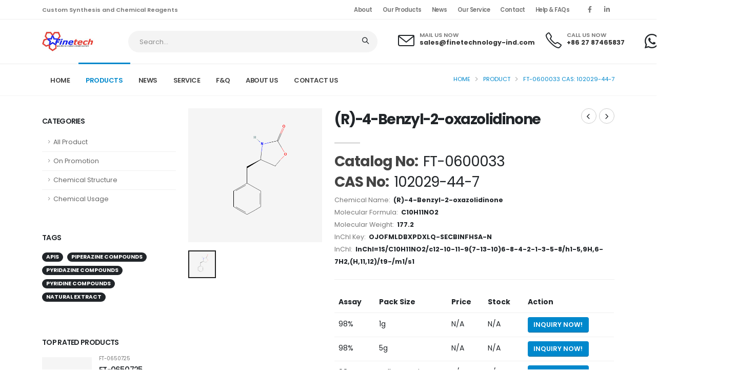

--- FILE ---
content_type: text/html; charset=utf-8
request_url: https://www.finetechnology-ind.com/product/detail/?catalog-no=FT-0600033
body_size: 15170
content:
<!DOCTYPE html>
<html lang="en">
<head>

    <!-- Basic -->
    <meta charset="utf-8">
    <meta name="viewport" content="width=device-width, initial-scale=1">

    <!-- SEO Page Args by Eric-->
    <title>(R)-4-Benzyl-2-oxazolidinone | CAS: 102029-44-7 | Chemical Product | FINETECH INDUSTRY LIMITED - FINETECH INDUSTRY LIMITED - Custom Synthesis and Chemical Reagents Supplier</title>
    
    <!-- Meta Description -->
    
<meta name="description" content="High-quality (R)-4-Benzyl-2-oxazolidinone (CAS: 102029-44-7) chemical reagent. Molecular Formula: , Molecular Weight: . Available in various pack sizes with MSDS, COA documentation. Custom synthesis and bulk quantities available at FINETECH INDUSTRY LIMITED.">

    
    <!-- Meta Keywords -->
    
<meta name="keywords" content="(R)-4-Benzyl-2-oxazolidinone, CAS 102029-44-7, , chemical reagent, laboratory chemical, research chemical, custom synthesis, bulk chemical, MSDS, COA, FINETECH, chemical supplier">

    
    <!-- Author -->
    <meta name="author" content="Eric@FINETECH">
    
    <!-- Robots -->
    
    <meta name="robots" content="index, follow, max-snippet:-1, max-image-preview:large, max-video-preview:-1">
    
    
    <!-- Language -->
    <meta name="language" content="English">
    
    <!-- Google Site Verification -->
    
    
    <!-- Bing Site Verification -->
    

    <!-- Canonical -->
    
    
        <link rel="canonical" href="https://www.finetechnology-ind.com/product/detail/102029-44-7">
    

    
    <!-- Alternate Languages -->
    
    
    <!-- Preconnect to external domains for performance -->
    <link rel="preconnect" href="https://fonts.googleapis.com">
    <link rel="preconnect" href="https://fonts.gstatic.com" crossorigin>
    <link rel="preconnect" href="https://cdnjs.cloudflare.com">

    <!-- Favicon -->
    <link rel="shortcut icon" href="/static/img/favicon.ico" type="image/x-icon"/>
    <link rel="apple-touch-icon" href="/static/img/apple-touch-icon.png">
    <link rel="icon" type="image/png" sizes="32x32" href="/static/img/favicon-32x32.png">
    <link rel="icon" type="image/png" sizes="16x16" href="/static/img/favicon-16x16.png">
    <link rel="manifest" href="/static/site.webmanifest">

    <!-- Mobile Metas -->
    <meta name="viewport" content="width=device-width, initial-scale=1, minimum-scale=1.0, shrink-to-fit=no">
    <meta name="theme-color" content="#ffffff">
    <meta name="apple-mobile-web-app-capable" content="yes">
    <meta name="apple-mobile-web-app-status-bar-style" content="default">
    <meta name="apple-mobile-web-app-title" content="FINETECH INDUSTRY LIMITED">

    <!-- Open Graph / Facebook -->
    
<meta property="og:type" content="product">
<meta property="og:url" content="https://www.finetechnology-ind.com/product/detail/?catalog-no=FT-0600033">
<meta property="og:title" content="(R)-4-Benzyl-2-oxazolidinone | CAS: 102029-44-7 | FINETECH INDUSTRY LIMITED">
<meta property="og:description" content="High-quality (R)-4-Benzyl-2-oxazolidinone (CAS: 102029-44-7) chemical reagent. Molecular Formula: , Molecular Weight: . Available in various pack sizes with MSDS, COA documentation.">
<meta property="og:image" content="https://www.finetechnology-ind.com/static/img/prod-pic/FT-0600033.gif">
<meta property="og:image:width" content="800">
<meta property="og:image:height" content="600">
<meta property="og:site_name" content="FINETECH INDUSTRY LIMITED">
<meta property="og:locale" content="en_US">
<meta property="product:price:amount" content="Inquiry">
<meta property="product:price:currency" content="USD">
<meta property="product:availability" content="in stock">


    <!-- Twitter -->
    
<meta property="twitter:card" content="summary_large_image">
<meta property="twitter:url" content="https://www.finetechnology-ind.com/product/detail/?catalog-no=FT-0600033">
<meta property="twitter:title" content="(R)-4-Benzyl-2-oxazolidinone | CAS: 102029-44-7 | FINETECH INDUSTRY LIMITED">
<meta property="twitter:description" content="High-quality (R)-4-Benzyl-2-oxazolidinone (CAS: 102029-44-7) chemical reagent. Molecular Formula: , Molecular Weight: . Available in various pack sizes with MSDS, COA documentation.">
<meta property="twitter:image" content="https://www.finetechnology-ind.com/static/img/prod-pic/FT-0600033.gif">


    <!--  Google JSON-LD  -->
    
<script type="application/ld+json">
{
  "@context": "https://schema.org",
  "@type": "Product",
  "name": "(R)-4-Benzyl-2-oxazolidinone",
  "description": "High-quality (R)-4-Benzyl-2-oxazolidinone (CAS: 102029-44-7) chemical reagent. Molecular Formula: , Molecular Weight: . Available in various pack sizes with MSDS, COA documentation.",
  "sku": "FT-0600033",
  "mpn": "FT-0600033",
  "brand": {
    "@type": "Brand",
    "name": "FINETECH INDUSTRY LIMITED",
    "logo": "https://www.finetechnology-ind.com/static/img/FINETECH-LOGO.jpg"
  },
  "manufacturer": {
    "@type": "Organization",
    "name": "FINETECH INDUSTRY LIMITED",
    "url": "https://www.finetechnology-ind.com"
  },
  "image": [
    "https://www.finetechnology-ind.com/static/img/prod-pic/FT-0600033.gif"
  ],
  "category": "Chemical Reagents",
  "aggregateRating": {
    "@type": "AggregateRating",
    "ratingValue": "4.5",
    "reviewCount": "11",
    "bestRating": "5",
    "worstRating": "1"
  },
  "offers": {
    "@type": "AggregateOffer",
    "priceCurrency": "USD",
    "availability": "https://schema.org/InStock",
    "offerCount": "3",
    
    "lowPrice": "0",
    "highPrice": "0",
    
    "offers": [
      {
        "@type": "Offer",
        "priceCurrency": "USD",
        
        "price": "0",
        
        "availability": "https://schema.org/InStock",
        "itemCondition": "https://schema.org/NewCondition",
        "description": "(R)-4-Benzyl-2-oxazolidinone - 98% purity, 1g pack size"
      },
      {
        "@type": "Offer",
        "priceCurrency": "USD",
        
        "price": "0",
        
        "availability": "https://schema.org/InStock",
        "itemCondition": "https://schema.org/NewCondition",
        "description": "(R)-4-Benzyl-2-oxazolidinone - 98% purity, 5g pack size"
      },
      {
        "@type": "Offer",
        "priceCurrency": "USD",
        "price": "0",
        "availability": "https://schema.org/OutOfStock",
        "itemCondition": "https://schema.org/NewCondition",
        "description": "(R)-4-Benzyl-2-oxazolidinone - 98% purity, bulk quantity"
      }
    ]
  },
  "additionalProperty": [
    {
      "@type": "PropertyValue",
      "name": "CAS Number",
      "value": "102029-44-7"
    },
    {
      "@type": "PropertyValue",
      "name": "Molecular Formula",
      "value": ""
    },
    {
      "@type": "PropertyValue",
      "name": "Molecular Weight",
      "value": ""
    }
    ,
    {
      "@type": "PropertyValue",
      "name": "InChI Key",
      "value": ""
    }
    
    ,
    {
      "@type": "PropertyValue",
      "name": "InChI",
      "value": ""
    }
    
  ]
}
</script>


<script type="application/ld+json">
{
  "@context": "https://schema.org",
  "@type": "BreadcrumbList",
  "itemListElement": [
    {
      "@type": "ListItem",
      "position": 1,
      "name": "Home",
      "item": "https://www.finetechnology-ind.com"
    },
    {
      "@type": "ListItem",
      "position": 2,
      "name": "Products",
      "item": "https://www.finetechnology-ind.com/product/"
    },
    {
      "@type": "ListItem",
      "position": 3,
      "name": "(R)-4-Benzyl-2-oxazolidinone",
      "item": "https://www.finetechnology-ind.com/product/detail/?catalog-no=FT-0600033"
    }
  ]
}
</script>

    
    
    

    <!-- Web Fonts  -->
    <link id="googleFonts"
          href="https://fonts.googleapis.com/css?family=Poppins:300,400,500,600,700,800%7CShadows+Into+Light%7CPlayfair+Display:400&display=swap"
          rel="stylesheet" type="text/css">

    <!-- Vendor CSS -->
    <link rel="stylesheet" href="/static/vendor/bootstrap/css/bootstrap.min.css">
    <link rel="stylesheet" href="/static/vendor/fontawesome-free/css/all.min.css">
    <link rel="stylesheet" href="/static/vendor/animate/animate.compat.css">
    <link rel="stylesheet" href="/static/vendor/simple-line-icons/css/simple-line-icons.min.css">
    <link rel="stylesheet" href="/static/vendor/owl.carousel/assets/owl.carousel.min.css">
    <link rel="stylesheet" href="/static/vendor/owl.carousel/assets/owl.theme.default.min.css">
    <link rel="stylesheet" href="/static/vendor/magnific-popup/magnific-popup.min.css">
    <link rel="stylesheet" href="/static/vendor/bootstrap-star-rating/css/star-rating.min.css">
    <link rel="stylesheet" href="/static/vendor/bootstrap-star-rating/themes/krajee-fas/theme.min.css">

    <!-- Theme CSS -->
    <link rel="stylesheet" href="/static/css/theme.css">
    <link rel="stylesheet" href="/static/css/theme-elements.css">
    <link rel="stylesheet" href="/static/css/theme-blog.css">
    <link rel="stylesheet" href="/static/css/theme-shop.css">

    <!-- Skin CSS -->
    <link id="skinCSS" rel="stylesheet" href="/static/css/skins/default.css">

    <!-- Theme Custom CSS -->
    <link rel="stylesheet" href="/static/css/custom.css">
    <!-- Current Page CSS -->
    <link rel="stylesheet" href="/static/vendor/circle-flip-slideshow/css/component.css">

    <!-- Head Libs -->
    <script src="/static/vendor/modernizr/modernizr.min.js"></script>

</head>

<!-- Start Body -->
<body data-plugin-page-transition>
<div class="body">

    <!-- Start header -->
    <header id="header"
        data-plugin-options="{'stickyEnabled': true, 'stickyEnableOnBoxed': true, 'stickyEnableOnMobile': false,
            'stickyStartAt': 135, 'stickySetTop': '-135px', 'stickyChangeLogo': true}">
    <div class="header-body header-body-bottom-border-fixed box-shadow-none border-top-0">
        <div class="header-top header-top-small-minheight header-top-simple-border-bottom">
            <div class="container">
                <div class="header-row justify-content-between">
                    <div class="header-column col-auto px-0">
                        <div class="header-row">
                            <p class="font-weight-semibold text-1 mb-0 d-none d-md-block">Custom Synthesis and Chemical
                                Reagents</p>
                        </div>
                    </div>
                    <div class="header-column justify-content-end col-auto px-0">
                        <div class="header-row">
                            <nav class="header-nav-top">
                                <ul class="nav nav-pills font-weight-semibold text-2">
                                    <li class="nav-item dropdown nav-item-left-border d-lg-none">
                                        <a class="nav-link text-color-default text-color-hover-primary" href="#"
                                           role="button" id="dropdownMobileMore" data-bs-toggle="dropdown"
                                           aria-haspopup="true" aria-expanded="false">
                                            More
                                            <i class="fas fa-angle-down"></i>
                                        </a>
                                        <div class="dropdown-menu" aria-labelledby="dropdownMobileMore">
                                            <a class="dropdown-item" href="/">Home</a>
                                            <a class="dropdown-item" href="/about-us">About</a>
                                            <a class="dropdown-item" href="/product/">Our Products</a>
                                            <a class="dropdown-item" href="/service">Our Service</a>
                                            <a class="dropdown-item" href="/contact-us">Contact</a>
                                            <a class="dropdown-item" href="/faq">Help & FAQs</a>
                                        </div>
                                    </li>
                                    <li class="nav-item d-none d-lg-inline-block">
                                        <a href="/about-us"
                                           class="text-decoration-none text-color-default text-color-hover-primary">About</a>
                                    </li>
                                    <li class="nav-item d-none d-lg-inline-block">
                                        <a href="/product/"
                                           class="text-decoration-none text-color-default text-color-hover-primary">Our
                                            Products</a>
                                    </li>
                                    <li class="nav-item d-none d-lg-inline-block">
                                        <a href="/news/"
                                           class="text-decoration-none text-color-default text-color-hover-primary">News</a>
                                    </li>
                                    <li class="nav-item d-none d-lg-inline-block">
                                        <a href="/service"
                                           class="text-decoration-none text-color-default text-color-hover-primary">Our
                                            Service</a>
                                    </li>
                                    <li class="nav-item d-none d-lg-inline-block">
                                        <a href="/contact-us"
                                           class="text-decoration-none text-color-default text-color-hover-primary">Contact</a>
                                    </li>
                                    <li class="nav-item d-none d-xl-inline-block">
                                        <a href="/faq"
                                           class="text-decoration-none text-color-default text-color-hover-primary">Help
                                            & FAQs</a>
                                    </li>
                                    
                                    
                                    
                                    
                                    
                                    
                                    
                                    
                                    
                                    
                                    
                                    
                                    
                                    
                                    
                                    
                                    
                                    
                                    
                                    
                                    
                                    
                                    
                                    
                                    
                                    
                                    
                                </ul>
                                <ul class="header-social-icons social-icons social-icons-clean social-icons-icon-gray">
                                    <li class="social-icons-facebook">
                                        <a href="https://www.facebook.com/profile.php?id=100003200955807" target="_blank" title="Facebook"><i
                                                class="fab fa-facebook-f"></i></a>
                                    </li>
                                    <li class="social-icons-linkedin">
                                        <a href="https://www.linkedin.com/in/finetechchemical/" target="_blank" title="Linkedin"><i
                                                class="fab fa-linkedin-in"></i></a>
                                    </li>
                                </ul>
                            </nav>
                        </div>
                    </div>
                </div>
            </div>
        </div>
        <div class="header-container container">
            <div class="header-row py-2">
                <div class="header-column w-100">
                    <div class="header-row justify-content-between">
                        <div class="header-logo z-index-2 col-lg-2 px-0">
                            <a href="/">
                                <img alt="FINETECH INDUSTRY LIMITED LOGO" width="120" data-sticky-width="82"
                                     data-sticky-top="84"
                                     src="/static/img/FINETECH-LOGO.jpg">
                            </a>
                        </div>
                        <div class="header-nav-features header-nav-features-no-border col-lg-5 col-xl-6 px-0 ms-0">
                            <div class="header-nav-feature ps-lg-5 pe-lg-4">
                                <form role="search" action="/product/" method="post" id="product-list-form">
                                    <input type="hidden" name="csrfmiddlewaretoken" value="X9O8OZXJOtDu7vkfYICFVmROqmFAYnAk8g4DoGOUYIgzCp8Ky9xpd0GdUvedTaNi">
                                    <input type="hidden" name="page" value="1">
                                    <input type="hidden" name="per_page" value="12">
                                    <input type="hidden" name="categories" value="all-product">
                                    <input type="hidden" name="keyword" value="">
                                    <div class="search-with-select">
                                        <a href="#" class="mobile-search-toggle-btn me-2" data-toggle-class="open">
                                            <i class="icons icon-magnifier text-color-dark text-color-hover-primary"></i>
                                        </a>
                                        <div class="search-form-wrapper input-group">
                                            <input class="form-control text-1" id="headerSearch" name="keyword"
                                                   type="search" value="" placeholder="Search...">
                                            <div class="search-form-select-wrapper">
                                                
                                                
                                                
                                                
                                                
                                                
                                                
                                                
                                                
                                                
                                                
                                                
                                                <button class="btn" type="submit" aria-label="Search">
                                                    <i class="icons icon-magnifier header-nav-top-icon text-color-dark"></i>
                                                </button>
                                            </div>
                                        </div>
                                    </div>
                                </form>
                            </div>
                        </div>
                        <ul class="header-extra-info col-lg-3 col-xl-3 ps-2 ps-xl-0 ms-lg-2 d-none d-lg-block">
                            <li class="d-none d-sm-inline-flex ms-0">
                                <div class="header-extra-info-icon ms-lg-2">
                                    <i class="icons icon-envelope text-3 text-color-dark position-relative top-1"></i>
                                </div>
                                <div class="header-extra-info-text">
                                    <label class="text-1 font-weight-semibold text-color-default">MAIL US
                                        NOW</label>
                                    <strong class="text-2"><a href="mailto:sales@finetechnology-ind.com"
                                                              class="text-color-hover-primary text-decoration-none">sales@finetechnology-ind.com</a></strong>
                                </div>
                            </li>

                        </ul>
                        <ul class="header-extra-info col-lg-3 col-xl-2 ps-2 ps-xl-0 ms-lg-2 d-none d-lg-block">
                            <li class="d-none d-sm-inline-flex ms-0">
                                <div class="header-extra-info-icon ms-lg-2">
                                    <i class="icons icon-phone text-3 text-color-dark position-relative top-1"></i>
                                </div>
                                <div class="header-extra-info-text">
                                    <label class="text-1 font-weight-semibold text-color-default">CALL US
                                        NOW</label>
                                    <strong class="text-2"><a href="mailto:sales@finetechnology-ind.com"
                                                              class="text-color-hover-primary text-decoration-none">+86
                                        27 87465837</a></strong>
                                </div>
                            </li>
                        </ul>
                        <ul class="header-extra-info col-lg-3 col-xl-2 ps-2 ps-xl-0 ms-lg-2 d-none d-lg-block">
                            <li class="d-none d-sm-inline-flex ms-0">
                                <div class="header-extra-info-icon ms-lg-2">
                                    <i class="fab fa-whatsapp text-3 text-color-dark position-relative top-1"></i>
                                </div>
                                <div class="header-extra-info-text">
                                    <label class="text-1 font-weight-semibold text-color-default">WHATS APP</label>
                                    <strong class="text-2"><a href="ps://wa.me/8619945049750"
                                                              class="text-color-hover-primary text-decoration-none">+86
                                        19945049750</a></strong>
                                </div>
                            </li>
                        </ul>
                    </div>
                </div>
                <div class="header-column justify-content-end">
                    <div class="header-row">

                    </div>
                </div>
            </div>
        </div>
        <div class="header-nav-bar header-nav-bar-top-border bg-light">
            <div class="header-container container">
                <div class="header-row">
                    <div class="header-column">
                        <div class="header-row justify-content-end">
                            <div class="header-nav header-nav-line header-nav-top-line header-nav-top-line-with-border justify-content-start"
                                 data-sticky-header-style="{'minResolution': 991}"
                                 data-sticky-header-style-active="{'margin-left': '105px'}"
                                 data-sticky-header-style-deactive="{'margin-left': '0'}">
                                <li class="header-nav-main header-nav-main-square header-nav-main-dropdown-no-borders header-nav-main-effect-3 header-nav-main-sub-effect-1 w-100">
                                    <nav class="collapse w-100">
                                        <ul class="nav nav-pills w-100" id="mainNav">
                                            <li class="dropdown">
                                                <a class="dropdown-item dropdown-toggle "
                                                   href="/">
                                                    Home
                                                </a>
                                            </li>
                                            <li class="dropdown">
                                                <a class="dropdown-item dropdown-toggle active"
                                                   href="/product/">
                                                    PRODUCTS
                                                </a>
                                                <ul class="dropdown-menu">
                                                    
                                                        <li class="dropdown-submenu">
                                                            <a class="dropdown-item"
                                                               href="/product/categories/on_promotion/">On Promotion</a>
                                                            <ul class="dropdown-menu">
                                                                
                                                                    <li><a class="dropdown-item"
                                                                           href="/product/categories/hot_products/">Hot Products
                                                                    </a></li>
                                                                
                                                                    <li><a class="dropdown-item"
                                                                           href="/product/categories/new_products/">New Products
                                                                    </a></li>
                                                                
                                                            </ul>
                                                        </li>
                                                    
                                                        <li class="dropdown-submenu">
                                                            <a class="dropdown-item"
                                                               href="/product/categories/chemical_structure/">Chemical Structure</a>
                                                            <ul class="dropdown-menu">
                                                                
                                                                    <li><a class="dropdown-item"
                                                                           href="/product/categories/pyridine/">Pyridine compounds
                                                                    </a></li>
                                                                
                                                                    <li><a class="dropdown-item"
                                                                           href="/product/categories/pyran/">Pyran compounds
                                                                    </a></li>
                                                                
                                                                    <li><a class="dropdown-item"
                                                                           href="/product/categories/pyridazine/">Pyridazine compounds
                                                                    </a></li>
                                                                
                                                                    <li><a class="dropdown-item"
                                                                           href="/product/categories/piperazine/">Piperazine compounds
                                                                    </a></li>
                                                                
                                                            </ul>
                                                        </li>
                                                    
                                                        <li class="dropdown-submenu">
                                                            <a class="dropdown-item"
                                                               href="/product/categories/chemical_usage/">Chemical Usage</a>
                                                            <ul class="dropdown-menu">
                                                                
                                                                    <li><a class="dropdown-item"
                                                                           href="/product/categories/api/">APIs
                                                                    </a></li>
                                                                
                                                                    <li><a class="dropdown-item"
                                                                           href="/product/categories/pharmaceutical_intermediates/">Pharmaceutical intermediates
                                                                    </a></li>
                                                                
                                                                    <li><a class="dropdown-item"
                                                                           href="/product/categories/natural_extract/">Natural extract
                                                                    </a></li>
                                                                
                                                                    <li><a class="dropdown-item"
                                                                           href="/product/categories/chemical_reagents/">Chemical reagents
                                                                    </a></li>
                                                                
                                                                    <li><a class="dropdown-item"
                                                                           href="/product/categories/pyrimidine/">Pyrimidine compounds
                                                                    </a></li>
                                                                
                                                                    <li><a class="dropdown-item"
                                                                           href="/product/categories/catalyst_and_auxiliary/">Catalyst and Auxiliary
                                                                    </a></li>
                                                                
                                                                    <li><a class="dropdown-item"
                                                                           href="/product/categories/nucleotide/">Nucleotide
                                                                    </a></li>
                                                                
                                                            </ul>
                                                        </li>
                                                    
                                                </ul>
                                            </li>
                                            <li class="dropdown">
                                                <a class="dropdown-item dropdown-toggle "
                                                   href="/news/">
                                                    NEWS
                                                </a>
                                            </li>
                                            <li class="dropdown">
                                                <a class="dropdown-item dropdown-toggle "
                                                   href="/service">
                                                    SERVICE
                                                </a>
                                            </li>
                                            <li class="dropdown">
                                                <a class="dropdown-item dropdown-toggle "
                                                   href="/faq">
                                                    F&Q
                                                </a>
                                            </li>
                                            <li class="dropdown">
                                                <a class="dropdown-item dropdown-toggle "
                                                   href="/about-us">
                                                    ABOUT US
                                                </a>
                                            </li>
                                            <li class="dropdown">
                                                <a class="dropdown-item dropdown-toggle "
                                                   href="/contact-us">
                                                    CONTACT US
                                                </a>
                                            </li>
                                            <li class="dropdown ms-lg-auto">
                                                <ul class="breadcrumb d-block text-center appear-animation mt-3"
                                                    data-appear-animation="fadeIn"
                                                    data-appear-animation-delay="300">
                                                    <li>
                                                        <a href="/">Home</a>
                                                    </li>
                                                    
                                                        <li>
                                                            <a href="/product/">Product</a>
                                                        </li>
                                                    
                                                    
                                                        <li>
                                                            <a href="/product/?cas=102029-44-7">FT-0600033  CAS: 102029-44-7</a>
                                                        </li>
                                                    
                                                    
                                                </ul>
                                            </li>
                                        </ul>
                                    </nav>
                                </li>
                            </div>
                            <button class="btn header-btn-collapse-nav" data-bs-toggle="collapse"
                                    data-bs-target=".header-nav-main nav">
                                <i class="fas fa-bars"></i>
                            </button>
                        </div>
                    </div>
                </div>
            </div>
        </div>
    </div>
</header>
    <!-- End header  -->

    <!-- Start main content -->
    <main role="main">
        
    <div role="main" class="main shop py-4">
        <div class="container">
            

            <div class="row">
                <div class="col-lg-3 order-2 order-lg-1">
    <aside class="sidebar">
        
        
        
        
        
        
        <h5 class="font-weight-semi-bold pt-3">Categories</h5>
        <ul class="nav nav-list flex-column">
            <li class="nav-item"><a class="nav-link"
                                    href="/product/categories/all-product/">All Product</a>
            </li>
            
                <li class="nav-item"><a class="nav-link"
                                        href="/product/categories/on_promotion/">On Promotion</a>
                </li>
            
                <li class="nav-item"><a class="nav-link"
                                        href="/product/categories/chemical_structure/">Chemical Structure</a>
                </li>
            
                <li class="nav-item"><a class="nav-link"
                                        href="/product/categories/chemical_usage/">Chemical Usage</a>
                </li>
            
        </ul>
        <h5 class="font-weight-semi-bold pt-5">Tags</h5>
        <div class="mb-3 pb-1">
            
                
            
                
            
                
            
            
                
                    <a href="/product/?categories=api"><span
                                class="badge badge-dark badge-sm rounded-pill text-uppercase px-2 py-1 me-1">APIs</span></a>
                
                    <a href="/product/?categories=piperazine"><span
                                class="badge badge-dark badge-sm rounded-pill text-uppercase px-2 py-1 me-1">Piperazine compounds</span></a>
                
                    <a href="/product/?categories=pyridazine"><span
                                class="badge badge-dark badge-sm rounded-pill text-uppercase px-2 py-1 me-1">Pyridazine compounds</span></a>
                
                    <a href="/product/?categories=pyridine"><span
                                class="badge badge-dark badge-sm rounded-pill text-uppercase px-2 py-1 me-1">Pyridine compounds</span></a>
                
                    <a href="/product/?categories=natural_extract"><span
                                class="badge badge-dark badge-sm rounded-pill text-uppercase px-2 py-1 me-1">Natural extract</span></a>
                
            
        </div>
        <div class="row mb-5">
            <div class="col">
                <h5 class="font-weight-semi-bold pt-5">Top Rated Products</h5>
                
                    <div class="product row row-gutter-sm align-items-center mb-4">
                        <div class="col-5 col-lg-5">
                            <div class="product-thumb-info border-0">
                                <a href="/product/detail/FT-0650725">
                                    <div class="product-thumb-info-image">
                                        <img alt="FT-0650725 CAS:FT-0650725 chemical structure" class="img-fluid"
                                             src="/static/img/prod_pic/FT-0650725.png" onerror="this.src='/static/img/img_not_available.jpg'; this.onerror=null">
                                    </div>
                                </a>
                            </div>
                        </div>
                        <div class="col-7 col-lg-7 ms-md-0 ms-lg-0 ps-lg-1 pt-1">
                            <a href="/product/detail/FT-0650725"
                               class="d-block text-uppercase text-decoration-none text-color-default text-color-hover-primary line-height-1 text-0 mb-2">FT-0650725</a>
                            <h3 class="text-3-5 font-weight-medium font-alternative text-transform-none line-height-3 mb-0">
                                <a href="/product/detail/FT-0650725"
                                   class="text-color-dark text-color-hover-primary text-decoration-none">FT-0650725</a>
                            </h3>
                            
                            
                            
                            
                            <p class="price text-3 mb-3">
                                <span class="sale text-color-dark font-weight-semi-bold">2-Hydroxy-5-bromo-6-methylpyridine</span>
                            </p>
                        </div>
                    </div>
                
                    <div class="product row row-gutter-sm align-items-center mb-4">
                        <div class="col-5 col-lg-5">
                            <div class="product-thumb-info border-0">
                                <a href="/product/detail/FT-0626682">
                                    <div class="product-thumb-info-image">
                                        <img alt="FT-0626682 CAS:99999-26-5 chemical structure" class="img-fluid"
                                             src="/static/img/prod_pic/FT-0626682.png" onerror="this.src='/static/img/img_not_available.jpg'; this.onerror=null">
                                    </div>
                                </a>
                            </div>
                        </div>
                        <div class="col-7 col-lg-7 ms-md-0 ms-lg-0 ps-lg-1 pt-1">
                            <a href="/product/detail/FT-0626682"
                               class="d-block text-uppercase text-decoration-none text-color-default text-color-hover-primary line-height-1 text-0 mb-2">FT-0626682</a>
                            <h3 class="text-3-5 font-weight-medium font-alternative text-transform-none line-height-3 mb-0">
                                <a href="/product/detail/99999-26-5"
                                   class="text-color-dark text-color-hover-primary text-decoration-none">99999-26-5</a>
                            </h3>
                            
                            
                            
                            
                            <p class="price text-3 mb-3">
                                <span class="sale text-color-dark font-weight-semi-bold">Geranyl-2-ethylbutyrate</span>
                            </p>
                        </div>
                    </div>
                
                    <div class="product row row-gutter-sm align-items-center mb-4">
                        <div class="col-5 col-lg-5">
                            <div class="product-thumb-info border-0">
                                <a href="/product/detail/FT-0679526">
                                    <div class="product-thumb-info-image">
                                        <img alt="FT-0679526 CAS:99988-74-6 chemical structure" class="img-fluid"
                                             src="/static/img/prod_pic/FT-0679526.png" onerror="this.src='/static/img/img_not_available.jpg'; this.onerror=null">
                                    </div>
                                </a>
                            </div>
                        </div>
                        <div class="col-7 col-lg-7 ms-md-0 ms-lg-0 ps-lg-1 pt-1">
                            <a href="/product/detail/FT-0679526"
                               class="d-block text-uppercase text-decoration-none text-color-default text-color-hover-primary line-height-1 text-0 mb-2">FT-0679526</a>
                            <h3 class="text-3-5 font-weight-medium font-alternative text-transform-none line-height-3 mb-0">
                                <a href="/product/detail/99988-74-6"
                                   class="text-color-dark text-color-hover-primary text-decoration-none">99988-74-6</a>
                            </h3>
                            
                            
                            
                            
                            <p class="price text-3 mb-3">
                                <span class="sale text-color-dark font-weight-semi-bold">(5E)-5-(4-Hydroxy-3,5-dimethoxybenzylidene)-2-mercapto-1,3-…</span>
                            </p>
                        </div>
                    </div>
                
                    <div class="product row row-gutter-sm align-items-center mb-4">
                        <div class="col-5 col-lg-5">
                            <div class="product-thumb-info border-0">
                                <a href="/product/detail/FT-0763323">
                                    <div class="product-thumb-info-image">
                                        <img alt="FT-0763323 CAS:99988-58-6 chemical structure" class="img-fluid"
                                             src="/static/img/prod_pic/FT-0763323.png" onerror="this.src='/static/img/img_not_available.jpg'; this.onerror=null">
                                    </div>
                                </a>
                            </div>
                        </div>
                        <div class="col-7 col-lg-7 ms-md-0 ms-lg-0 ps-lg-1 pt-1">
                            <a href="/product/detail/FT-0763323"
                               class="d-block text-uppercase text-decoration-none text-color-default text-color-hover-primary line-height-1 text-0 mb-2">FT-0763323</a>
                            <h3 class="text-3-5 font-weight-medium font-alternative text-transform-none line-height-3 mb-0">
                                <a href="/product/detail/99988-58-6"
                                   class="text-color-dark text-color-hover-primary text-decoration-none">99988-58-6</a>
                            </h3>
                            
                            
                            
                            
                            <p class="price text-3 mb-3">
                                <span class="sale text-color-dark font-weight-semi-bold">ethyl 2-(2,3-dioxo-1H-indol-5-yl)acetate</span>
                            </p>
                        </div>
                    </div>
                
                    <div class="product row row-gutter-sm align-items-center mb-4">
                        <div class="col-5 col-lg-5">
                            <div class="product-thumb-info border-0">
                                <a href="/product/detail/FT-0679509">
                                    <div class="product-thumb-info-image">
                                        <img alt="FT-0679509 CAS:99988-45-1 chemical structure" class="img-fluid"
                                             src="/static/img/prod_pic/FT-0679509.png" onerror="this.src='/static/img/img_not_available.jpg'; this.onerror=null">
                                    </div>
                                </a>
                            </div>
                        </div>
                        <div class="col-7 col-lg-7 ms-md-0 ms-lg-0 ps-lg-1 pt-1">
                            <a href="/product/detail/FT-0679509"
                               class="d-block text-uppercase text-decoration-none text-color-default text-color-hover-primary line-height-1 text-0 mb-2">FT-0679509</a>
                            <h3 class="text-3-5 font-weight-medium font-alternative text-transform-none line-height-3 mb-0">
                                <a href="/product/detail/99988-45-1"
                                   class="text-color-dark text-color-hover-primary text-decoration-none">99988-45-1</a>
                            </h3>
                            
                            
                            
                            
                            <p class="price text-3 mb-3">
                                <span class="sale text-color-dark font-weight-semi-bold">(5E)-5-(3-Ethoxy-2-hydroxybenzylidene)-2-mercapto-1,3-thiaz…</span>
                            </p>
                        </div>
                    </div>
                
            </div>
        </div>
    </aside>
</div>
                
                    <div class="col-lg-9 order-1 order-lg-2">
                        
                        <div class="row">
                            
                            <div class="col-lg-4">
                                <div class="thumb-gallery-wrapper">
                                    <div class="thumb-gallery-detail owl-carousel owl-theme manual nav-inside nav-style-1 nav-dark mb-3">
                                        <div>
                                            <img alt="(R)-4-Benzyl-2-oxazolidinone (CAS: 102029-44-7) - Chemical Structure and Molecular Formula "
                                                 class="img-fluid" src="/static/img/prod_pic/FT-0600033.png"
                                                 onerror="this.src='/static/img/img_not_available.jpg'; this.onerror=null"
                                                 data-zoom-image="/static/img/prod_pic/FT-0600033.png"
                                                 title="(R)-4-Benzyl-2-oxazolidinone chemical structure">
                                        </div>
                                    </div>
                                    <div class="thumb-gallery-thumbs owl-carousel owl-theme manual thumb-gallery-thumbs">
                                        <div class="cur-pointer">
                                            <img alt="(R)-4-Benzyl-2-oxazolidinone (CAS: 102029-44-7) - Chemical Structure Thumbnail"
                                                 class="img-fluid" src="/static/img/prod_pic/FT-0600033.png"
                                                 onerror="this.src='/static/img/img_not_available.jpg'; this.onerror=null"
                                                 title="(R)-4-Benzyl-2-oxazolidinone chemical structure thumbnail">
                                        </div>
                                    </div>
                                </div>
                            </div>
                            
                            <div class="col-lg-8">

                                <div class="summary entry-summary position-relative">

                                    <div class="position-absolute top-0 right-0">
                                        <div class="products-navigation d-flex">
                                            <a href="/product/detail/FT-0695726"
                                               class="prev text-decoration-none text-color-dark text-color-hover-primary border-color-hover-primary"
                                               data-bs-toggle="tooltip" data-bs-animation="false"
                                               data-bs-original-title="Benzimidazole, 2-(4-pyrimidinyl)- (6CI)"><i
                                                    class="fas fa-chevron-left"></i></a>
                                            <a href="/product/detail/FT-0766062"
                                               class="next text-decoration-none text-color-dark text-color-hover-primary border-color-hover-primary"
                                               data-bs-toggle="tooltip" data-bs-animation="false"
                                               data-bs-original-title="6-phenylpyridazine-3-carbaldehyde"><i
                                                    class="fas fa-chevron-right"></i></a>
                                        </div>
                                    </div>

                                    <h1 class="mb-0 font-weight-bold text-7"
                                        title="Product Chemical Name" itemprop="name">(R)-4-Benzyl-2-oxazolidinone</h1>

                                    <div class="pb-0 clearfix d-flex align-items-center">
                                        
                                        
                                        
                                        
                                        
                                        
                                        
                                        
                                        
                                        
                                        
                                        
                                        
                                        
                                        
                                    </div>

                                    <div class="divider divider-small">
                                        <hr class="bg-color-grey-scale-4">
                                    </div>

                                    <p class="price mb-2">
                                        <span class="font-weight-bold">Catalog No:&nbsp;&nbsp;</span>
                                        <span class="text-color-dark" title="Catalog Number" itemprop="sku">FT-0600033</span>
                                    </p>

                                    <p class="price mb-2">
                                        <span class="font-weight-bold">CAS No:&nbsp;&nbsp;</span>
                                        <span class="text-color-dark" title="CAS Number" itemprop="mpn">102029-44-7</span>
                                    </p>
                                    <ul class="list list-unstyled text-2" itemscope itemtype="https://schema.org/Product">
                                        <li class="mb-0">Chemical Name: <strong
                                                class="text-color-dark"
                                                title="Name" itemprop="chemicalName">&nbsp;(R)-4-Benzyl-2-oxazolidinone</strong>
                                        </li>
                                        <li class="mb-0">Molecular Formula: <strong
                                                class="text-color-dark"
                                                title="Molecular Formula" itemprop="molecularFormula">&nbsp;C10H11NO2</strong>
                                        </li>
                                        <li class="mb-0">Molecular Weight: <strong
                                                class="text-color-dark"
                                                title="Molecular Weight" itemprop="molecularWeight">&nbsp;177.2</strong>
                                        </li>
                                        
                                            <li class="mb-0">InChI Key: <strong
                                                    class="text-color-dark"
                                                    title="InChI Key" itemprop="inchiKey">&nbsp;OJOFMLDBXPDXLQ-SECBINFHSA-N</strong>
                                            </li>
                                        
                                            <li class="mb-0">InChI: <strong
                                                    class="text-color-dark" title="InChI" itemprop="inchi">&nbsp;InChI=1S/C10H11NO2/c12-10-11-9(7-13-10)6-8-4-2-1-3-5-8/h1-5,9H,6-7H2,(H,11,12)/t9-/m1/s1</strong>
                                            </li>
                                    </ul>
                                    
                                    
                                    
                                    <hr>
                                    <table class="table table-hover"
                                           title="(R)-4-Benzyl-2-oxazolidinone (CAS: 102029-44-7) - Price and Stock Information"
                                           itemscope itemtype="https://schema.org/Offer">
                                        <caption class="sr-only">Product pricing and availability information</caption>
                                        <thead>
                                        <tr>
                                            <th scope="col">Assay</th>
                                            <th scope="col">Pack Size</th>
                                            <th scope="col">Price</th>
                                            <th scope="col">Stock</th>
                                            <th scope="col">Action</th>
                                        </tr>
                                        </thead>
                                        <tbody>
                                        
                                            <tr>
                                                <td title="Assay" itemprop="description">
                                                    98%
                                                </td>
                                                <td title="Package" itemprop="itemOffered">
                                                    1g
                                                </td>
                                                <td title="Price" itemprop="price">
                                                    N/A
                                                </td>
                                                <td title="Stock" itemprop="availability">
                                                    N/A
                                                </td>
                                                <td title="">
                                                    <button href="/product/ajax/prod-quick-view/?catalog-no=FT-0600033&unit=g&pack=1"
                                                            class="btn btn-primary btn-sm quick-view text-uppercase font-weight-semibold text-2"
                                                            aria-label="Send inquiry for 1g of (R)-4-Benzyl-2-oxazolidinone">
                                                        Inquiry Now!
                                                    </button>
                                                </td>
                                            </tr>
                                            <tr>
                                                <td title="Assay" itemprop="description">
                                                    98%
                                                </td>
                                                <td title="Package" itemprop="itemOffered">
                                                    5g
                                                </td>
                                                <td title="Price" itemprop="price">
                                                    N/A
                                                </td>
                                                <td title="Stock" itemprop="availability">
                                                    N/A
                                                </td>
                                                <td>
                                                    <button href="/product/ajax/prod-quick-view/?catalog-no=FT-0600033&unit=g&pack=5"
                                                            class="btn btn-primary btn-sm quick-view text-uppercase font-weight-semibold text-2"
                                                            aria-label="Send inquiry for 5g of (R)-4-Benzyl-2-oxazolidinone">
                                                        Inquiry Now!
                                                    </button>
                                                </td>
                                            </tr>
                                            <tr>
                                                <td title="Assay" itemprop="description">
                                                    98%
                                                </td>
                                                <td title="Package" itemprop="itemOffered">
                                                    Bulk Quantity
                                                </td>
                                                <td title="Price" itemprop="price">
                                                    N/A
                                                </td>
                                                <td title="Stock" itemprop="availability">
                                                    N/A
                                                </td>
                                                <td>
                                                    <button href="/product/ajax/prod-quick-view/?catalog-no=FT-0600033&unit=kg&pack=100"
                                                            class="btn btn-primary btn-sm quick-view text-uppercase font-weight-semibold text-2"
                                                            aria-label="Send inquiry for bulk quantity of (R)-4-Benzyl-2-oxazolidinone">
                                                        Inquiry Now!
                                                    </button>
                                                </td>
                                            </tr>
                                        
                                        </tbody>
                                    </table>
                                </div>

                            </div>
                        </div>

                        <div class="row">
                            <div class="col">
                                <div id="description"
                                     class="tabs tabs-simple tabs-simple-full-width-line tabs-product tabs-dark mb-2">
                                    <ul class="nav nav-tabs justify-content-start">
                                        
                                        
                                            <li class="nav-item"><a
                                                    class="nav-link active font-weight-bold text-3 py-2 px-3"
                                                    href="#baseInfo" data-bs-toggle="tab">Base Information</a></li>
                                        
                                        
                                            <li class="nav-item"><a
                                                    class="nav-link font-weight-bold text-3 py-2 px-3"
                                                    href="#chemInfo" data-bs-toggle="tab">Chemical Information</a></li>
                                        
                                        
                                            <li class="nav-item"><a
                                                    class="nav-link font-weight-bold text-3 py-2 px-3"
                                                    href="#safeInfo" data-bs-toggle="tab">Safety Information</a></li>
                                        
                                        
                                    </ul>
                                    <div class="tab-content p-0">
                                        
                                        
                                            <div class="tab-pane px-0 py-3  active"
                                                 title="FT-0600033 102029-44-7 product base information"
                                                 id="baseInfo">
                                                <table class="table table-striped m-0">
                                                    <tbody>
                                                    
                                                        <tr>
                                                            <th class="border-top-0">
                                                                Melting_Point:
                                                            </th>
                                                            <td class="border-top-0" title="Melting_Point data">
                                                                88-90 °C
                                                            </td>
                                                        </tr>
                                                    
                                                        <tr>
                                                            <th class="border-top-0">
                                                                CAS:
                                                            </th>
                                                            <td class="border-top-0" title="CAS data">
                                                                102029-44-7
                                                            </td>
                                                        </tr>
                                                    
                                                        <tr>
                                                            <th class="border-top-0">
                                                                MF:
                                                            </th>
                                                            <td class="border-top-0" title="MF data">
                                                                C10H11NO2
                                                            </td>
                                                        </tr>
                                                    
                                                        <tr>
                                                            <th class="border-top-0">
                                                                Flash_Point:
                                                            </th>
                                                            <td class="border-top-0" title="Flash_Point data">
                                                                195.0±18.7 °C
                                                            </td>
                                                        </tr>
                                                    
                                                        <tr>
                                                            <th class="border-top-0">
                                                                Product_Name:
                                                            </th>
                                                            <td class="border-top-0" title="Product_Name data">
                                                                (R)-4-Benzyl-2-oxazolidinone
                                                            </td>
                                                        </tr>
                                                    
                                                        <tr>
                                                            <th class="border-top-0">
                                                                Density:
                                                            </th>
                                                            <td class="border-top-0" title="Density data">
                                                                1.2±0.1 g/cm3
                                                            </td>
                                                        </tr>
                                                    
                                                        <tr>
                                                            <th class="border-top-0">
                                                                FW:
                                                            </th>
                                                            <td class="border-top-0" title="FW data">
                                                                177.200
                                                            </td>
                                                        </tr>
                                                    
                                                        <tr>
                                                            <th class="border-top-0">
                                                                Bolling_Point:
                                                            </th>
                                                            <td class="border-top-0" title="Bolling_Point data">
                                                                398.8±9.0 °C at 760 mmHg
                                                            </td>
                                                        </tr>
                                                    
                                                    </tbody>
                                                </table>
                                            </div>
                                        
                                        
                                            <div class="tab-pane px-0 py-3 "
                                                 title="FT-0600033 102029-44-7 product chemical information"
                                                 id="chemInfo">
                                                <table class="table table-striped m-0">
                                                    <tbody>
                                                    
                                                        <tr>
                                                            <th class="border-top-0">
                                                                Refractive_Index:
                                                            </th>
                                                            <td class="border-top-0" title="Refractive_Index data">
                                                                1.552
                                                            </td>
                                                        </tr>
                                                    
                                                        <tr>
                                                            <th class="border-top-0">
                                                                Vapor_Pressure:
                                                            </th>
                                                            <td class="border-top-0" title="Vapor_Pressure data">
                                                                0.0±0.9 mmHg at 25°C
                                                            </td>
                                                        </tr>
                                                    
                                                        <tr>
                                                            <th class="border-top-0">
                                                                Flash_Point:
                                                            </th>
                                                            <td class="border-top-0" title="Flash_Point data">
                                                                195.0±18.7 °C
                                                            </td>
                                                        </tr>
                                                    
                                                        <tr>
                                                            <th class="border-top-0">
                                                                LogP:
                                                            </th>
                                                            <td class="border-top-0" title="LogP data">
                                                                1.80
                                                            </td>
                                                        </tr>
                                                    
                                                        <tr>
                                                            <th class="border-top-0">
                                                                Bolling_Point:
                                                            </th>
                                                            <td class="border-top-0" title="Bolling_Point data">
                                                                398.8±9.0 °C at 760 mmHg
                                                            </td>
                                                        </tr>
                                                    
                                                        <tr>
                                                            <th class="border-top-0">
                                                                PSA:
                                                            </th>
                                                            <td class="border-top-0" title="PSA data">
                                                                38.33000
                                                            </td>
                                                        </tr>
                                                    
                                                        <tr>
                                                            <th class="border-top-0">
                                                                Molecular_Structure:
                                                            </th>
                                                            <td class="border-top-0" title="Molecular_Structure data">
                                                                [&#x27;1. Molar refractive index 4808 &#x27;, &#x27;2. Molar volume 1505 &#x27;, &#x27;3. Parachor （902K）3861 &#x27;, &#x27;4. Surface tension 432 &#x27;, &#x27;5. Dielectric constant N/A &#x27;, &#x27;6. Polarizability 1906 &#x27;, &#x27;7. Single isotope mass 177078979 Da &#x27;, &#x27;8. Nominal mass 177 Da &#x27;, &#x27;9. Average mass 1771998 Da&#x27;]
                                                            </td>
                                                        </tr>
                                                    
                                                        <tr>
                                                            <th class="border-top-0">
                                                                Computational_Chemistry:
                                                            </th>
                                                            <td class="border-top-0" title="Computational_Chemistry data">
                                                                [&#x27;1. XlogP :17 &#x27;, &#x27;2. Hydrogen Bond Donor Count :1 &#x27;, &#x27;3. Hydrogen Bond Acceptor Count :2 &#x27;, &#x27;4. Rotatable Bond Count :2 &#x27;, &#x27;5. Isotope Atom Count :2 &#x27;, &#x27;6. TPSA 383 &#x27;, &#x27;7. Heavy Atom Count :13 &#x27;, &#x27;8. Topological Polar Surface Area :0 &#x27;, &#x27;9. Complexity :187 &#x27;, &#x27;10. Isotope Atom Count :0 &#x27;, &#x27;11. Defined Atom Stereocenter Count :1 &#x27;, &#x27;12. Undefined Atom Stereocenter Count :0 &#x27;, &#x27;13. Defined Bond Stereocenter Count :0 &#x27;, &#x27;14. Undefined Bond Stereocenter Count :0 &#x27;, &#x27;15. Covalently-Bonded Unit Count :1&#x27;]
                                                            </td>
                                                        </tr>
                                                    
                                                        <tr>
                                                            <th class="border-top-0">
                                                                Melting_Point:
                                                            </th>
                                                            <td class="border-top-0" title="Melting_Point data">
                                                                88-90 °C
                                                            </td>
                                                        </tr>
                                                    
                                                        <tr>
                                                            <th class="border-top-0">
                                                                MF:
                                                            </th>
                                                            <td class="border-top-0" title="MF data">
                                                                C10H11NO2
                                                            </td>
                                                        </tr>
                                                    
                                                        <tr>
                                                            <th class="border-top-0">
                                                                Exact_Mass:
                                                            </th>
                                                            <td class="border-top-0" title="Exact_Mass data">
                                                                177.078979
                                                            </td>
                                                        </tr>
                                                    
                                                        <tr>
                                                            <th class="border-top-0">
                                                                FW:
                                                            </th>
                                                            <td class="border-top-0" title="FW data">
                                                                177.200
                                                            </td>
                                                        </tr>
                                                    
                                                        <tr>
                                                            <th class="border-top-0">
                                                                Density:
                                                            </th>
                                                            <td class="border-top-0" title="Density data">
                                                                1.2±0.1 g/cm3
                                                            </td>
                                                        </tr>
                                                    
                                                        <tr>
                                                            <th class="border-top-0">
                                                                More_Info:
                                                            </th>
                                                            <td class="border-top-0" title="More_Info data">
                                                                [&#x27;1 . Appearance White or 类White 粉末 &#x27;, &#x27;2 . Density（g/mL,20℃）Unknow &#x27;, &#x27;3 . Relative vapor density（g/mL,Atmosphere =1）Unknow &#x27;, &#x27;4 . Melting point（ºC）88-90 &#x27;, &#x27;5 . Boiling point（ºC,Atmospheric pressure）Unknow &#x27;, &#x27;6 . Boiling point（ºC，3mmHg）Unknow &#x27;, &#x27;7 . Refractive index(n20/D)Unknow &#x27;, &#x27;8 . Flash point（ºC）Unknow &#x27;, &#x27;9 . Specific rotation（º）62 &#x27;, &#x27;10 . Spontaneous ignition point or ignition temperature（ºC）Unknow &#x27;, &#x27;11 . Vapor pressure（mmHg,20ºC）Unknow &#x27;, &#x27;12 . Saturated vapor pressure（kPa,25ºC）Unknow &#x27;, &#x27;13 . Combustion heat（KJ/mol）Unknow &#x27;, &#x27;14 . Critical temperature（ºC）Unknow &#x27;, &#x27;15 . Critical pressure（KPa）Unknow &#x27;, &#x27;16 . Oil-water（Octanol /Water ）Logarithmic Value of Distribution Coefficient Unknow &#x27;, &#x27;17 . Upper limit of explosion（%,V/V）Unknow &#x27;, &#x27;18 . Lower limit of explosion（%,V/V）Unknow &#x27;, &#x27;19 . Solubility Insoluble in Water &#x27;]
                                                            </td>
                                                        </tr>
                                                    
                                                    </tbody>
                                                </table>
                                            </div>
                                        
                                        
                                            <div class="tab-pane px-0 py-3 "
                                                 title="FT-0600033 102029-44-7 product safety information"
                                                 id="safeInfo">
                                                <table class="table table-striped m-0">
                                                    <tbody>
                                                    
                                                        <tr>
                                                            <th class="border-top-0">
                                                                Safety_Statements:
                                                            </th>
                                                            <td class="border-top-0" title="Safety_Statements data">
                                                                S22-S24/25
                                                            </td>
                                                        </tr>
                                                    
                                                        <tr>
                                                            <th class="border-top-0">
                                                                Hazard_Codes:
                                                            </th>
                                                            <td class="border-top-0" title="Hazard_Codes data">
                                                                Xi
                                                            </td>
                                                        </tr>
                                                    
                                                        <tr>
                                                            <th class="border-top-0">
                                                                HS_Code:
                                                            </th>
                                                            <td class="border-top-0" title="HS_Code data">
                                                                2942000000
                                                            </td>
                                                        </tr>
                                                    
                                                        <tr>
                                                            <th class="border-top-0">
                                                                Risk_Statements(EU):
                                                            </th>
                                                            <td class="border-top-0" title="Risk_Statements(EU) data">
                                                                R36/37/38
                                                            </td>
                                                        </tr>
                                                    
                                                        <tr>
                                                            <th class="border-top-0">
                                                                WGK_Germany:
                                                            </th>
                                                            <td class="border-top-0" title="WGK_Germany data">
                                                                3
                                                            </td>
                                                        </tr>
                                                    
                                                    </tbody>
                                                </table>
                                            </div>
                                        
                                        
                                        
                                    </div>
                                </div>
                            </div>
                        </div>

                        <hr class="solid my-5">

                        <h4 class="mb-3">Related <strong>Products</strong></h4>
                        <div class="products row">
                            <div class="col">
                                <div class="owl-carousel owl-theme show-nav-title nav-dark mb-0"
                                     data-plugin-options="{'loop': false, 'autoplay': false,'items': 4, 'nav': true, 'dots': false, 'margin': 20, 'autoplayHoverPause': true, 'autoHeight': true}">

                                    
                                        <div class="product mb-0">
                                            <div class="product-thumb-info border-0 mb-3">
                                                
                                                

                                                
                                                
                                                
                                                
                                                
                                                
                                                <a href="/product/ajax/prod-quick-view/?catalog-no=FT-0668268"
                                                   class="quick-view text-uppercase font-weight-semibold text-2">
                                                    Send Inquiry
                                                </a>
                                                <a href="
                                                        /product/detail/99986-02-4
                                                    ">
                                                    <div class="product-thumb-info-image">
                                                        <img alt="Ethyl (5-Ethyl-2-pyridinyl)acetate (CAS: 99986-02-4) - Related Chemical Product"
                                                             class="img-fluid" src="/static/img/prod_pic/FT-0668268.png"
                                                             onerror="this.src='/static/img/img_not_available.jpg'; this.onerror=null"
                                                             title="Ethyl (5-Ethyl-2-pyridinyl)acetate chemical structure">
                                                    </div>
                                                </a>
                                            </div>
                                            <div class="d-flex justify-content-between">
                                                <div>
                                                    <a href="/product/detail/FT-0668268"
                                                       class="d-block text-uppercase text-decoration-none text-color-default text-color-hover-primary line-height-1 text-0 mb-1">FT-0668268</a>
                                                    <h3 class="text-3-5 font-weight-medium font-alternative text-transform-none line-height-3 mb-0">
                                                        <a href="
                                                        /product/detail/99986-02-4
                                                    "
                                                           class="text-color-dark text-color-hover-primary">99986-02-4</a>
                                                    </h3>
                                                </div>
                                                
                                                
                                                
                                            </div>
                                            
                                            
                                            
                                            
                                            <p class="price text-3 mb-3">
                                            <span class="sale text-color-dark font-weight-semi-bold"
                                                  title="product name">Ethyl (5-Ethyl-2-pyridinyl)acetate</span>
                                            </p>
                                        </div>
                                    
                                        <div class="product mb-0">
                                            <div class="product-thumb-info border-0 mb-3">
                                                
                                                

                                                
                                                
                                                
                                                
                                                
                                                
                                                <a href="/product/ajax/prod-quick-view/?catalog-no=FT-0714006"
                                                   class="quick-view text-uppercase font-weight-semibold text-2">
                                                    Send Inquiry
                                                </a>
                                                <a href="
                                                        /product/detail/99985-63-4
                                                    ">
                                                    <div class="product-thumb-info-image">
                                                        <img alt="ethyl 3-(benzylamino)-2-methylpropanoate (CAS: 99985-63-4) - Related Chemical Product"
                                                             class="img-fluid" src="/static/img/prod_pic/FT-0714006.png"
                                                             onerror="this.src='/static/img/img_not_available.jpg'; this.onerror=null"
                                                             title="ethyl 3-(benzylamino)-2-methylpropanoate chemical structure">
                                                    </div>
                                                </a>
                                            </div>
                                            <div class="d-flex justify-content-between">
                                                <div>
                                                    <a href="/product/detail/FT-0714006"
                                                       class="d-block text-uppercase text-decoration-none text-color-default text-color-hover-primary line-height-1 text-0 mb-1">FT-0714006</a>
                                                    <h3 class="text-3-5 font-weight-medium font-alternative text-transform-none line-height-3 mb-0">
                                                        <a href="
                                                        /product/detail/99985-63-4
                                                    "
                                                           class="text-color-dark text-color-hover-primary">99985-63-4</a>
                                                    </h3>
                                                </div>
                                                
                                                
                                                
                                            </div>
                                            
                                            
                                            
                                            
                                            <p class="price text-3 mb-3">
                                            <span class="sale text-color-dark font-weight-semi-bold"
                                                  title="product name">ethyl 3-(benzylamino)-2-methylpropanoate</span>
                                            </p>
                                        </div>
                                    
                                        <div class="product mb-0">
                                            <div class="product-thumb-info border-0 mb-3">
                                                
                                                

                                                
                                                
                                                
                                                
                                                
                                                
                                                <a href="/product/ajax/prod-quick-view/?catalog-no=FT-0737063"
                                                   class="quick-view text-uppercase font-weight-semibold text-2">
                                                    Send Inquiry
                                                </a>
                                                <a href="
                                                        /product/detail/99985-52-1
                                                    ">
                                                    <div class="product-thumb-info-image">
                                                        <img alt="2-[4-[(dimethylamino)methyl]phenyl]acetic acid (CAS: 99985-52-1) - Related Chemical Product"
                                                             class="img-fluid" src="/static/img/prod_pic/FT-0737063.png"
                                                             onerror="this.src='/static/img/img_not_available.jpg'; this.onerror=null"
                                                             title="2-[4-[(dimethylamino)methyl]phenyl]acetic acid chemical structure">
                                                    </div>
                                                </a>
                                            </div>
                                            <div class="d-flex justify-content-between">
                                                <div>
                                                    <a href="/product/detail/FT-0737063"
                                                       class="d-block text-uppercase text-decoration-none text-color-default text-color-hover-primary line-height-1 text-0 mb-1">FT-0737063</a>
                                                    <h3 class="text-3-5 font-weight-medium font-alternative text-transform-none line-height-3 mb-0">
                                                        <a href="
                                                        /product/detail/99985-52-1
                                                    "
                                                           class="text-color-dark text-color-hover-primary">99985-52-1</a>
                                                    </h3>
                                                </div>
                                                
                                                
                                                
                                            </div>
                                            
                                            
                                            
                                            
                                            <p class="price text-3 mb-3">
                                            <span class="sale text-color-dark font-weight-semi-bold"
                                                  title="product name">2-[4-[(dimethylamino)methyl]phenyl]acetic acid</span>
                                            </p>
                                        </div>
                                    
                                        <div class="product mb-0">
                                            <div class="product-thumb-info border-0 mb-3">
                                                
                                                

                                                
                                                
                                                
                                                
                                                
                                                
                                                <a href="/product/ajax/prod-quick-view/?catalog-no=FT-0657475"
                                                   class="quick-view text-uppercase font-weight-semibold text-2">
                                                    Send Inquiry
                                                </a>
                                                <a href="
                                                        /product/detail/99984-73-3
                                                    ">
                                                    <div class="product-thumb-info-image">
                                                        <img alt="4-Amino-2-methylquinoline-6-carboxylic acid (CAS: 99984-73-3) - Related Chemical Product"
                                                             class="img-fluid" src="/static/img/prod_pic/FT-0657475.png"
                                                             onerror="this.src='/static/img/img_not_available.jpg'; this.onerror=null"
                                                             title="4-Amino-2-methylquinoline-6-carboxylic acid chemical structure">
                                                    </div>
                                                </a>
                                            </div>
                                            <div class="d-flex justify-content-between">
                                                <div>
                                                    <a href="/product/detail/FT-0657475"
                                                       class="d-block text-uppercase text-decoration-none text-color-default text-color-hover-primary line-height-1 text-0 mb-1">FT-0657475</a>
                                                    <h3 class="text-3-5 font-weight-medium font-alternative text-transform-none line-height-3 mb-0">
                                                        <a href="
                                                        /product/detail/99984-73-3
                                                    "
                                                           class="text-color-dark text-color-hover-primary">99984-73-3</a>
                                                    </h3>
                                                </div>
                                                
                                                
                                                
                                            </div>
                                            
                                            
                                            
                                            
                                            <p class="price text-3 mb-3">
                                            <span class="sale text-color-dark font-weight-semi-bold"
                                                  title="product name">4-Amino-2-methylquinoline-6-carboxylic acid</span>
                                            </p>
                                        </div>
                                    
                                        <div class="product mb-0">
                                            <div class="product-thumb-info border-0 mb-3">
                                                
                                                

                                                
                                                
                                                
                                                
                                                
                                                
                                                <a href="/product/ajax/prod-quick-view/?catalog-no=FT-0718621"
                                                   class="quick-view text-uppercase font-weight-semibold text-2">
                                                    Send Inquiry
                                                </a>
                                                <a href="
                                                        /product/detail/99983-39-8
                                                    ">
                                                    <div class="product-thumb-info-image">
                                                        <img alt="2-bromo-4-(4-ethylphenyl)-1,3-thiazole (CAS: 99983-39-8) - Related Chemical Product"
                                                             class="img-fluid" src="/static/img/prod-pic/FT-0718621.gif"
                                                             onerror="this.src='/static/img/img_not_available.jpg'; this.onerror=null"
                                                             title="2-bromo-4-(4-ethylphenyl)-1,3-thiazole chemical structure">
                                                    </div>
                                                </a>
                                            </div>
                                            <div class="d-flex justify-content-between">
                                                <div>
                                                    <a href="/product/detail/FT-0718621"
                                                       class="d-block text-uppercase text-decoration-none text-color-default text-color-hover-primary line-height-1 text-0 mb-1">FT-0718621</a>
                                                    <h3 class="text-3-5 font-weight-medium font-alternative text-transform-none line-height-3 mb-0">
                                                        <a href="
                                                        /product/detail/99983-39-8
                                                    "
                                                           class="text-color-dark text-color-hover-primary">99983-39-8</a>
                                                    </h3>
                                                </div>
                                                
                                                
                                                
                                            </div>
                                            
                                            
                                            
                                            
                                            <p class="price text-3 mb-3">
                                            <span class="sale text-color-dark font-weight-semi-bold"
                                                  title="product name">2-bromo-4-(4-ethylphenyl)-1,3-thiazole</span>
                                            </p>
                                        </div>
                                    
                                        <div class="product mb-0">
                                            <div class="product-thumb-info border-0 mb-3">
                                                
                                                

                                                
                                                
                                                
                                                
                                                
                                                
                                                <a href="/product/ajax/prod-quick-view/?catalog-no=FT-0749988"
                                                   class="quick-view text-uppercase font-weight-semibold text-2">
                                                    Send Inquiry
                                                </a>
                                                <a href="
                                                        /product/detail/99982-60-2
                                                    ">
                                                    <div class="product-thumb-info-image">
                                                        <img alt="2-[2-hydroxyethyl-[(4-nitrophenyl)methyl]amino]ethanol (CAS: 99982-60-2) - Related Chemical Product"
                                                             class="img-fluid" src="/static/img/prod_pic/FT-0749988.png"
                                                             onerror="this.src='/static/img/img_not_available.jpg'; this.onerror=null"
                                                             title="2-[2-hydroxyethyl-[(4-nitrophenyl)methyl]amino]ethanol chemical structure">
                                                    </div>
                                                </a>
                                            </div>
                                            <div class="d-flex justify-content-between">
                                                <div>
                                                    <a href="/product/detail/FT-0749988"
                                                       class="d-block text-uppercase text-decoration-none text-color-default text-color-hover-primary line-height-1 text-0 mb-1">FT-0749988</a>
                                                    <h3 class="text-3-5 font-weight-medium font-alternative text-transform-none line-height-3 mb-0">
                                                        <a href="
                                                        /product/detail/99982-60-2
                                                    "
                                                           class="text-color-dark text-color-hover-primary">99982-60-2</a>
                                                    </h3>
                                                </div>
                                                
                                                
                                                
                                            </div>
                                            
                                            
                                            
                                            
                                            <p class="price text-3 mb-3">
                                            <span class="sale text-color-dark font-weight-semi-bold"
                                                  title="product name">2-[2-hydroxyethyl-[(4-nitrophenyl)methyl]amino]ethanol</span>
                                            </p>
                                        </div>
                                    
                                        <div class="product mb-0">
                                            <div class="product-thumb-info border-0 mb-3">
                                                
                                                

                                                
                                                
                                                
                                                
                                                
                                                
                                                <a href="/product/ajax/prod-quick-view/?catalog-no=FT-0691227"
                                                   class="quick-view text-uppercase font-weight-semibold text-2">
                                                    Send Inquiry
                                                </a>
                                                <a href="
                                                        /product/detail/99980-40-2
                                                    ">
                                                    <div class="product-thumb-info-image">
                                                        <img alt="2-(3-Pyridinyl)-2-propanamine (CAS: 99980-40-2) - Related Chemical Product"
                                                             class="img-fluid" src="/static/img/prod_pic/FT-0691227.png"
                                                             onerror="this.src='/static/img/img_not_available.jpg'; this.onerror=null"
                                                             title="2-(3-Pyridinyl)-2-propanamine chemical structure">
                                                    </div>
                                                </a>
                                            </div>
                                            <div class="d-flex justify-content-between">
                                                <div>
                                                    <a href="/product/detail/FT-0691227"
                                                       class="d-block text-uppercase text-decoration-none text-color-default text-color-hover-primary line-height-1 text-0 mb-1">FT-0691227</a>
                                                    <h3 class="text-3-5 font-weight-medium font-alternative text-transform-none line-height-3 mb-0">
                                                        <a href="
                                                        /product/detail/99980-40-2
                                                    "
                                                           class="text-color-dark text-color-hover-primary">99980-40-2</a>
                                                    </h3>
                                                </div>
                                                
                                                
                                                
                                            </div>
                                            
                                            
                                            
                                            
                                            <p class="price text-3 mb-3">
                                            <span class="sale text-color-dark font-weight-semi-bold"
                                                  title="product name">2-(3-Pyridinyl)-2-propanamine</span>
                                            </p>
                                        </div>
                                    
                                        <div class="product mb-0">
                                            <div class="product-thumb-info border-0 mb-3">
                                                
                                                

                                                
                                                
                                                
                                                
                                                
                                                
                                                <a href="/product/ajax/prod-quick-view/?catalog-no=FT-0723887"
                                                   class="quick-view text-uppercase font-weight-semibold text-2">
                                                    Send Inquiry
                                                </a>
                                                <a href="
                                                        /product/detail/99979-77-8
                                                    ">
                                                    <div class="product-thumb-info-image">
                                                        <img alt="2-chloro-5-methoxypyrimidin-4-amine (CAS: 99979-77-8) - Related Chemical Product"
                                                             class="img-fluid" src="/static/img/prod_pic/FT-0723887.png"
                                                             onerror="this.src='/static/img/img_not_available.jpg'; this.onerror=null"
                                                             title="2-chloro-5-methoxypyrimidin-4-amine chemical structure">
                                                    </div>
                                                </a>
                                            </div>
                                            <div class="d-flex justify-content-between">
                                                <div>
                                                    <a href="/product/detail/FT-0723887"
                                                       class="d-block text-uppercase text-decoration-none text-color-default text-color-hover-primary line-height-1 text-0 mb-1">FT-0723887</a>
                                                    <h3 class="text-3-5 font-weight-medium font-alternative text-transform-none line-height-3 mb-0">
                                                        <a href="
                                                        /product/detail/99979-77-8
                                                    "
                                                           class="text-color-dark text-color-hover-primary">99979-77-8</a>
                                                    </h3>
                                                </div>
                                                
                                                
                                                
                                            </div>
                                            
                                            
                                            
                                            
                                            <p class="price text-3 mb-3">
                                            <span class="sale text-color-dark font-weight-semi-bold"
                                                  title="product name">2-chloro-5-methoxypyrimidin-4-amine</span>
                                            </p>
                                        </div>
                                    
                                        <div class="product mb-0">
                                            <div class="product-thumb-info border-0 mb-3">
                                                
                                                

                                                
                                                
                                                
                                                
                                                
                                                
                                                <a href="/product/ajax/prod-quick-view/?catalog-no=FT-0727519"
                                                   class="quick-view text-uppercase font-weight-semibold text-2">
                                                    Send Inquiry
                                                </a>
                                                <a href="
                                                        /product/detail/99979-76-7
                                                    ">
                                                    <div class="product-thumb-info-image">
                                                        <img alt="4-(chloromethyl)-3-methyl-1,2-oxazole (CAS: 99979-76-7) - Related Chemical Product"
                                                             class="img-fluid" src="/static/img/prod_pic/FT-0727519.png"
                                                             onerror="this.src='/static/img/img_not_available.jpg'; this.onerror=null"
                                                             title="4-(chloromethyl)-3-methyl-1,2-oxazole chemical structure">
                                                    </div>
                                                </a>
                                            </div>
                                            <div class="d-flex justify-content-between">
                                                <div>
                                                    <a href="/product/detail/FT-0727519"
                                                       class="d-block text-uppercase text-decoration-none text-color-default text-color-hover-primary line-height-1 text-0 mb-1">FT-0727519</a>
                                                    <h3 class="text-3-5 font-weight-medium font-alternative text-transform-none line-height-3 mb-0">
                                                        <a href="
                                                        /product/detail/99979-76-7
                                                    "
                                                           class="text-color-dark text-color-hover-primary">99979-76-7</a>
                                                    </h3>
                                                </div>
                                                
                                                
                                                
                                            </div>
                                            
                                            
                                            
                                            
                                            <p class="price text-3 mb-3">
                                            <span class="sale text-color-dark font-weight-semi-bold"
                                                  title="product name">4-(chloromethyl)-3-methyl-1,2-oxazole</span>
                                            </p>
                                        </div>
                                    
                                        <div class="product mb-0">
                                            <div class="product-thumb-info border-0 mb-3">
                                                
                                                

                                                
                                                
                                                
                                                
                                                
                                                
                                                <a href="/product/ajax/prod-quick-view/?catalog-no=FT-0688711"
                                                   class="quick-view text-uppercase font-weight-semibold text-2">
                                                    Send Inquiry
                                                </a>
                                                <a href="
                                                        /product/detail/99974-66-0
                                                    ">
                                                    <div class="product-thumb-info-image">
                                                        <img alt="Diethyl 3-hydroxycyclobutane-1,1-dicarboxylate (CAS: 99974-66-0) - Related Chemical Product"
                                                             class="img-fluid" src="/static/img/prod_pic/FT-0688711.png"
                                                             onerror="this.src='/static/img/img_not_available.jpg'; this.onerror=null"
                                                             title="Diethyl 3-hydroxycyclobutane-1,1-dicarboxylate chemical structure">
                                                    </div>
                                                </a>
                                            </div>
                                            <div class="d-flex justify-content-between">
                                                <div>
                                                    <a href="/product/detail/FT-0688711"
                                                       class="d-block text-uppercase text-decoration-none text-color-default text-color-hover-primary line-height-1 text-0 mb-1">FT-0688711</a>
                                                    <h3 class="text-3-5 font-weight-medium font-alternative text-transform-none line-height-3 mb-0">
                                                        <a href="
                                                        /product/detail/99974-66-0
                                                    "
                                                           class="text-color-dark text-color-hover-primary">99974-66-0</a>
                                                    </h3>
                                                </div>
                                                
                                                
                                                
                                            </div>
                                            
                                            
                                            
                                            
                                            <p class="price text-3 mb-3">
                                            <span class="sale text-color-dark font-weight-semi-bold"
                                                  title="product name">Diethyl 3-hydroxycyclobutane-1,1-dicarboxylate</span>
                                            </p>
                                        </div>
                                    

                                </div>
                            </div>
                        </div>

                    </div>
                
            </div>
        </div>

    </div>


    </main>
    <!-- End main content -->

    <!-- Start footer -->
    <footer id="footer" class="footer-texts-more-lighten">
    <div class="container">
        <div class="row py-4 my-5">
            <div class="col-md-6 col-lg-4 mb-5 mb-lg-0">
                <h5 class="text-4 text-color-light mb-3">CONTACT INFO</h5>
                <ul class="list list-unstyled">
                    <li class="pb-1 mb-2">
                        <span class="d-block font-weight-normal line-height-1 text-color-light">ADDRESS</span>
                        ROOM 1813, BUSS BUILD 2, Jin Di Xiong Chu Yi Hao, No.888 Xiong Chu Road, WUHAN, HUBEI, CHINA
                        (China Office)<br/>
                        ROOM 1801, Easey Comm, Bldg., 253-261 Hennessy Road, Wanchai, HONG KONG (Hong Kong Office)
                    </li>
                    <li class="pb-1 mb-2">
                        <span class="d-block font-weight-normal line-height-1 text-color-light">PHONE</span>
                        <a href="tel:+86 27 8746 5837">+86 27 8746 5837</a>
                    </li>
                    <li class="pb-1 mb-2">
                        <span class="d-block font-weight-normal line-height-1 text-color-light">EMAIL</span>
                        <a href="mailto:info@finetechnology-ind.com">info@finetechnology-ind.com</a>
                    </li>

                </ul>
            </div>
            <div class="col-md-6 col-lg-4 mb-5 mb-lg-0">
                <h5 class="text-4 text-color-light mb-3">CUSTOMER SERVICE</h5>
                <ul class="list list-unstyled mb-3">
                    <li class="mb-0"><a href="/faq">Help & FAQs</a></li>
                    <li class="mb-0"><a href="/service">Order Tracking</a></li>
                    <li class="mb-0"><a href="/service">Shipping & Delivery</a></li>
                    <li class="mb-0"><a href="/service">Orders History</a></li>
                    <li class="mb-0"><a href="/about-us">About Us</a></li>
                </ul>
                <ul class="list list-unstyled mb-3">
                    <li class="pb-1 mb-2">
                        <span class="d-block font-weight-normal line-height-1 text-color-light">WORKING DAYS/HOURS </span>
                        Mon - Fri / 9:00AM - 6:00PM GMT+8
                    </li>
                </ul>
                <ul class="social-icons social-icons-clean-with-border social-icons-medium">
                    <li class="social-icons-twitter mx-2">
                        <a href="https://www.linkedin.com/in/finetechchemical/" class="no-footer-css" target="_blank" title="LinkedIn"><i
                                class="fab fa-linkedin-in"></i></a>
                    </li>
                    <li class="social-icons-facebook">
                        <a href="https://www.facebook.com/profile.php?id=100003200955807" class="no-footer-css" target="_blank" title="Facebook"><i
                                class="fab fa-facebook-f"></i></a>
                    </li>
                </ul>
            </div>
            <div class="col-md-6 col-lg-4 mb-5 mb-md-0">
                <h5 class="text-4 text-color-light mb-3">PRODUCT TAGS</h5>
                <ul class="list list-unstyled list-inline mb-0">
                    
                        <li class="list-inline-item"><a href="/product/categories/api/"
                                                        class="badge badge-dark rounded border border-color-light-3 font-weight-normal text-2 p-2">APIs</a>
                        </li>
                    
                        <li class="list-inline-item"><a href="/product/categories/hot_products/"
                                                        class="badge badge-dark rounded border border-color-light-3 font-weight-normal text-2 p-2">Hot Products</a>
                        </li>
                    
                        <li class="list-inline-item"><a href="/product/categories/pyridine/"
                                                        class="badge badge-dark rounded border border-color-light-3 font-weight-normal text-2 p-2">Pyridine compounds</a>
                        </li>
                    
                        <li class="list-inline-item"><a href="/product/categories/new_products/"
                                                        class="badge badge-dark rounded border border-color-light-3 font-weight-normal text-2 p-2">New Products</a>
                        </li>
                    
                        <li class="list-inline-item"><a href="/product/categories/pharmaceutical_intermediates/"
                                                        class="badge badge-dark rounded border border-color-light-3 font-weight-normal text-2 p-2">Pharmaceutical intermediates</a>
                        </li>
                    
                        <li class="list-inline-item"><a href="/product/categories/pyran/"
                                                        class="badge badge-dark rounded border border-color-light-3 font-weight-normal text-2 p-2">Pyran compounds</a>
                        </li>
                    
                        <li class="list-inline-item"><a href="/product/categories/natural_extract/"
                                                        class="badge badge-dark rounded border border-color-light-3 font-weight-normal text-2 p-2">Natural extract</a>
                        </li>
                    
                        <li class="list-inline-item"><a href="/product/categories/pyridazine/"
                                                        class="badge badge-dark rounded border border-color-light-3 font-weight-normal text-2 p-2">Pyridazine compounds</a>
                        </li>
                    
                        <li class="list-inline-item"><a href="/product/categories/piperazine/"
                                                        class="badge badge-dark rounded border border-color-light-3 font-weight-normal text-2 p-2">Piperazine compounds</a>
                        </li>
                    
                        <li class="list-inline-item"><a href="/product/categories/chemical_reagents/"
                                                        class="badge badge-dark rounded border border-color-light-3 font-weight-normal text-2 p-2">Chemical reagents</a>
                        </li>
                    
                        <li class="list-inline-item"><a href="/product/categories/pyrimidine/"
                                                        class="badge badge-dark rounded border border-color-light-3 font-weight-normal text-2 p-2">Pyrimidine compounds</a>
                        </li>
                    
                        <li class="list-inline-item"><a href="/product/categories/catalyst_and_auxiliary/"
                                                        class="badge badge-dark rounded border border-color-light-3 font-weight-normal text-2 p-2">Catalyst and Auxiliary</a>
                        </li>
                    
                        <li class="list-inline-item"><a href="/product/categories/nucleotide/"
                                                        class="badge badge-dark rounded border border-color-light-3 font-weight-normal text-2 p-2">Nucleotide</a>
                        </li>
                    
                </ul>
            </div>
        </div>
    </div>
    <div class="container">
        <div class="footer-copyright footer-copyright-style-2 pt-4 pb-5">
            <div class="row align-items-center justify-content-md-between">
                <div class="col-12 col-md-auto text-center text-md-start mb-2 mb-md-0">
                    <p class="mb-0">FINETECH INDUSTRY LIMITED © 2026. All Rights Reserved</p>
                </div>
                <div class="col-12 col-md-auto">
                    <div class="payment-cc justify-content-center justify-content-md-end">
                        <i class="fab fa-cc-stripe"></i>
                        <i class="fab fa-cc-paypal"></i>
                        <i class="fab fa-cc-visa"></i>
                        <i class="fab fa-cc-mastercard"></i>
                    </div>
                </div>
            </div>
        </div>
    </div>
</footer>

    <!-- End footer  -->
</div>

<!-- Start JS -->
<!-- Vendor js -->
<script src="/static/vendor/plugins/js/plugins.min.js"></script>
<script src="/static/vendor/bootstrap-star-rating/js/star-rating.min.js"></script>

<script src="/static/vendor/bootstrap-star-rating/themes/krajee-fas/theme.min.js"></script>
<script src="/static/vendor/jquery.countdown/jquery.countdown.min.js"></script>

<!-- Theme Base, Components and Settings -->
<script src="/static/js/theme.js"></script>

<!-- Start page_script content -->

    <!-- Current Page Vendor and Views -->
    <script src="/static/js/views/view.shop.js"></script>

    <!-- Theme Custom -->
    <script src="/static/js/custom.js"></script>

    <!-- Theme Initialization Files -->
    <script src="/static/js/theme.init.js"></script>
    <script src="/static/js/examples/examples.gallery.js"></script>

<!-- End page_script content -->
<!-- End JS  -->

</body>
<!-- End Body  -->
</html>

--- FILE ---
content_type: application/javascript
request_url: https://www.finetechnology-ind.com/static/js/views/view.shop.js
body_size: 7588
content:
/*
Name: 			View - Shop
Written by: 	Okler Themes - (http://www.okler.net)
Theme Version:	9.9.2
*/

// function by eric
function change_unit_btn() {
    let unit_input = $('#unit-input');
    let unit_display = $('#unit-display');
    let unit_title = $(this).attr('data-title');
    let unit = $(this).attr('data-unit');

    unit_input.val(unit);
    unit_display.text(unit);
    unit_display.attr('title', unit_title);

}

function send_inquiry() {
    let form = $('#send-inquiry-form');
    let data = form.serialize();
    let url = form.attr('data-url');
    let result_url = $(this).attr('data-result-url');
    console.log(data)

    $.ajax({
        url: url,
        type: 'POST',
        data: data,
        success: function (data) {
            window.location.href = result_url + '&status=' + data.status + '&msg=' + data.msg;
        },
        error: function () {
            alert('Your inquiry has been sent failed! Please try again later!');
        }
    });
}

(function ($) {

    'use strict';

    /*
    * Quantity
    */
    $(document).on('click', '.quantity .plus', function () {
        var $qty = $(this).parents('.quantity').find('.qty');
        var currentVal = parseInt($qty.val());
        if (!isNaN(currentVal)) {
            $qty.val(currentVal + 1);
        }
    });

    $(document).on('click', '.quantity .minus', function () {
        var $qty = $(this).parents('.quantity').find('.qty');
        var currentVal = parseInt($qty.val());
        if (!isNaN(currentVal) && currentVal > 1) {
            $qty.val(currentVal - 1);
        }
    });

    /*
    * Image Gallery Zoom
    */
    if ($.fn.elevateZoom) {
        if ($('[data-zoom-image]').get(0)) {
            $('[data-zoom-image]').each(function () {
                var $this = $(this);

                $this.elevateZoom({
                    responsive: true,
                    zoomWindowFadeIn: 350,
                    zoomWindowFadeOut: 200,
                    borderSize: 0,
                    zoomContainer: $this.parent(),
                    zoomType: 'inner',
                    cursor: 'grab'
                });
            });
        }
    }

    /*
    * Quick View Lightbox/Popup With Ajax
    */
    $('.quick-view').magnificPopup({
        type: 'ajax',
        fixedContentPos: true,
        fixedBgPos: true,
        overflowY: 'auto',
        closeBtnInside: true,
        preloader: false,
        midClick: true,
        removalDelay: 300,
        mainClass: '',
        callbacks: {
            open: function () {
                $('html').addClass('lightbox-opened');
            },
            close: function () {
                $('html').removeClass('lightbox-opened');
                setTimeout(function () {
                    $('html').removeClass('lightbox-beforeclose');
                }, 500);
            },
            beforeClose: function () {
                $('html').addClass('lightbox-beforeclose');
            },
            ajaxContentAdded: function () {

                /*
                Thumb Gallery
                */
                $('.thumb-gallery-wrapper').each(function () {
                    var $thumbGalleryDetail = $(this).find('.thumb-gallery-detail'),
                        $thumbGalleryThumbs = $(this).find('.thumb-gallery-thumbs'),
                        flag = false,
                        duration = 300;

                    $thumbGalleryDetail
                        .owlCarousel({
                            items: 1,
                            margin: 10,
                            nav: true,
                            dots: false,
                            loop: false,
                            autoHeight: true,
                            navText: [],
                            rtl: ($('html').attr('dir') == 'rtl') ? true : false
                        })
                        .on('changed.owl.carousel', function (e) {
                            if (!flag) {
                                flag = true;
                                $thumbGalleryThumbs.trigger('to.owl.carousel', [e.item.index - 1, duration, true]);

                                $thumbGalleryThumbs.find('.owl-item').removeClass('selected');
                                $thumbGalleryThumbs.find('.owl-item').eq(e.item.index).addClass('selected');
                                flag = false;
                            }
                        });


                    $thumbGalleryThumbs
                        .owlCarousel({
                            margin: 15,
                            items: $(this).data('thumbs-items') ? $(this).data('thumbs-items') : 4,
                            nav: false,
                            center: $(this).data('thumbs-center') ? true : false,
                            dots: false,
                            rtl: ($('html').attr('dir') == 'rtl') ? true : false
                        })
                        .on('click', '.owl-item', function () {
                            $thumbGalleryDetail.trigger('to.owl.carousel', [$(this).index(), duration, true]);
                        })
                        .on('changed.owl.carousel', function (e) {
                            if (!flag) {
                                flag = true;
                                $thumbGalleryDetail.trigger('to.owl.carousel', [e.item.index, duration, true]);
                                flag = false;
                            }
                        });

                    $thumbGalleryThumbs.find('.owl-item').eq(0).addClass('selected');


                });

                /*
                * Image Gallery Zoom
                */
                if ($.fn.elevateZoom) {
                    if ($('[data-zoom-image]').get(0)) {
                        $('[data-zoom-image]').each(function () {
                            var $this = $(this);

                            $this.elevateZoom({
                                responsive: true,
                                zoomWindowFadeIn: 350,
                                zoomWindowFadeOut: 200,
                                borderSize: 0,
                                zoomContainer: $this.parent(),
                                zoomType: 'inner',
                                cursor: 'grab'
                            });
                        });
                    }
                }

                // bind chang unit btn
                $('.change-unit-btn').off('click').on('click', change_unit_btn);
                $('#send-inquiry-btn').off('click').on('click', send_inquiry);

                /*
                * Star Rating
                */
                // if ($.isFunction($.fn['themePluginStarRating'])) {
                //
                //     $(function() {
                //         $('[data-plugin-star-rating]:not(.manual)').each(function() {
                //             var $this = $(this),
                //                 opts;
                //
                //             var pluginOptions = theme.fn.getOptions($this.data('plugin-options'));
                //             if (pluginOptions)
                //                 opts = pluginOptions;
                //
                //             $this.themePluginStarRating(opts);
                //         });
                //     });
                //
                // }

            }
        }
    });

}).apply(this, [jQuery]);